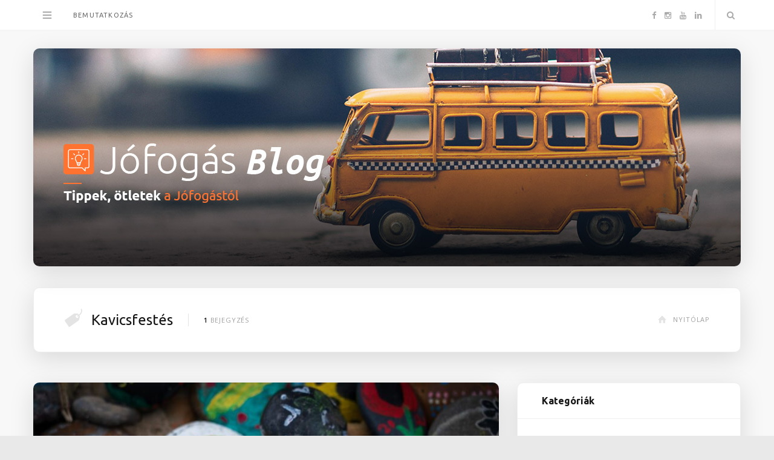

--- FILE ---
content_type: text/html; charset=UTF-8
request_url: https://blog.jofogas.hu/tag/kavicsfestes/
body_size: 10990
content:
<!DOCTYPE html>
<html lang="hu">

<head>

	<meta charset="UTF-8" />
	<meta http-equiv="x-ua-compatible" content="ie=edge" />
	<meta name="viewport" content="width=device-width, initial-scale=1" />
	<link rel="pingback" href="https://blog.jofogas.hu/xmlrpc.php" />
	<link rel="profile" href="http://gmpg.org/xfn/11" />
	<link href="https://fonts.googleapis.com/css?family=Roboto" rel="stylesheet">
	<!-- Google tag (gtag.js) -->
	<script async src="https://www.googletagmanager.com/gtag/js?id=G-53NTNVESP4"></script>
	<script>
		window.dataLayer = window.dataLayer || [];
		function gtag() { dataLayer.push(arguments); }
		gtag('js', new Date());
		gtag('config', 'G-53NTNVESP4');
	</script>

	<meta name='robots' content='noindex, follow' />

	<!-- This site is optimized with the Yoast SEO Premium plugin v20.9 (Yoast SEO v22.6) - https://yoast.com/wordpress/plugins/seo/ -->
	<title>kavicsfestés Archives - Jófogás Blog</title>
	<meta property="og:locale" content="hu_HU" />
	<meta property="og:type" content="article" />
	<meta property="og:title" content="kavicsfestés Archives" />
	<meta property="og:url" content="https://blog.jofogas.hu/tag/kavicsfestes/" />
	<meta property="og:site_name" content="Jófogás Blog" />
	<meta name="twitter:card" content="summary_large_image" />
	<script type="application/ld+json" class="yoast-schema-graph">{"@context":"https://schema.org","@graph":[{"@type":"CollectionPage","@id":"https://blog.jofogas.hu/tag/kavicsfestes/","url":"https://blog.jofogas.hu/tag/kavicsfestes/","name":"kavicsfestés Archives - Jófogás Blog","isPartOf":{"@id":"https://blog.jofogas.hu/#website"},"primaryImageOfPage":{"@id":"https://blog.jofogas.hu/tag/kavicsfestes/#primaryimage"},"image":{"@id":"https://blog.jofogas.hu/tag/kavicsfestes/#primaryimage"},"thumbnailUrl":"https://blog.jofogas.hu/wp-content/uploads/2022/03/nick-fewings-ioNNsLBO8hE-unsplash-scaled.jpg","breadcrumb":{"@id":"https://blog.jofogas.hu/tag/kavicsfestes/#breadcrumb"},"inLanguage":"hu"},{"@type":"ImageObject","inLanguage":"hu","@id":"https://blog.jofogas.hu/tag/kavicsfestes/#primaryimage","url":"https://blog.jofogas.hu/wp-content/uploads/2022/03/nick-fewings-ioNNsLBO8hE-unsplash-scaled.jpg","contentUrl":"https://blog.jofogas.hu/wp-content/uploads/2022/03/nick-fewings-ioNNsLBO8hE-unsplash-scaled.jpg","width":2560,"height":1706,"caption":"Kavicsfestés kezdőknek"},{"@type":"BreadcrumbList","@id":"https://blog.jofogas.hu/tag/kavicsfestes/#breadcrumb","itemListElement":[{"@type":"ListItem","position":1,"name":"Home","item":"https://blog.jofogas.hu/"},{"@type":"ListItem","position":2,"name":"kavicsfestés"}]},{"@type":"WebSite","@id":"https://blog.jofogas.hu/#website","url":"https://blog.jofogas.hu/","name":"Jófogás Blog","description":"Tippek, ötletek, érdekességek a Jófogástól","publisher":{"@id":"https://blog.jofogas.hu/#organization"},"potentialAction":[{"@type":"SearchAction","target":{"@type":"EntryPoint","urlTemplate":"https://blog.jofogas.hu/?s={search_term_string}"},"query-input":"required name=search_term_string"}],"inLanguage":"hu"},{"@type":"Organization","@id":"https://blog.jofogas.hu/#organization","name":"Jófogás","url":"https://blog.jofogas.hu/","logo":{"@type":"ImageObject","inLanguage":"hu","@id":"https://blog.jofogas.hu/#/schema/logo/image/","url":"https://blog.jofogas.hu/wp-content/uploads/2021/09/jofogas-logo.png","contentUrl":"https://blog.jofogas.hu/wp-content/uploads/2021/09/jofogas-logo.png","width":225,"height":225,"caption":"Jófogás"},"image":{"@id":"https://blog.jofogas.hu/#/schema/logo/image/"},"sameAs":["https://www.facebook.com/jofogas","https://www.instagram.com/jofogas/","https://www.youtube.com/user/jofogas"]}]}</script>
	<!-- / Yoast SEO Premium plugin. -->


<link rel='dns-prefetch' href='//fonts.googleapis.com' />
<link rel="alternate" type="application/rss+xml" title="Jófogás Blog &raquo; hírcsatorna" href="https://blog.jofogas.hu/feed/" />
<link rel="alternate" type="application/rss+xml" title="Jófogás Blog &raquo; hozzászólás hírcsatorna" href="https://blog.jofogas.hu/comments/feed/" />
<link rel="alternate" type="application/rss+xml" title="Jófogás Blog &raquo; kavicsfestés címke hírcsatorna" href="https://blog.jofogas.hu/tag/kavicsfestes/feed/" />
<script type="text/javascript">
window._wpemojiSettings = {"baseUrl":"https:\/\/s.w.org\/images\/core\/emoji\/14.0.0\/72x72\/","ext":".png","svgUrl":"https:\/\/s.w.org\/images\/core\/emoji\/14.0.0\/svg\/","svgExt":".svg","source":{"concatemoji":"https:\/\/blog.jofogas.hu\/wp-includes\/js\/wp-emoji-release.min.js?ver=6.1.9"}};
/*! This file is auto-generated */
!function(e,a,t){var n,r,o,i=a.createElement("canvas"),p=i.getContext&&i.getContext("2d");function s(e,t){var a=String.fromCharCode,e=(p.clearRect(0,0,i.width,i.height),p.fillText(a.apply(this,e),0,0),i.toDataURL());return p.clearRect(0,0,i.width,i.height),p.fillText(a.apply(this,t),0,0),e===i.toDataURL()}function c(e){var t=a.createElement("script");t.src=e,t.defer=t.type="text/javascript",a.getElementsByTagName("head")[0].appendChild(t)}for(o=Array("flag","emoji"),t.supports={everything:!0,everythingExceptFlag:!0},r=0;r<o.length;r++)t.supports[o[r]]=function(e){if(p&&p.fillText)switch(p.textBaseline="top",p.font="600 32px Arial",e){case"flag":return s([127987,65039,8205,9895,65039],[127987,65039,8203,9895,65039])?!1:!s([55356,56826,55356,56819],[55356,56826,8203,55356,56819])&&!s([55356,57332,56128,56423,56128,56418,56128,56421,56128,56430,56128,56423,56128,56447],[55356,57332,8203,56128,56423,8203,56128,56418,8203,56128,56421,8203,56128,56430,8203,56128,56423,8203,56128,56447]);case"emoji":return!s([129777,127995,8205,129778,127999],[129777,127995,8203,129778,127999])}return!1}(o[r]),t.supports.everything=t.supports.everything&&t.supports[o[r]],"flag"!==o[r]&&(t.supports.everythingExceptFlag=t.supports.everythingExceptFlag&&t.supports[o[r]]);t.supports.everythingExceptFlag=t.supports.everythingExceptFlag&&!t.supports.flag,t.DOMReady=!1,t.readyCallback=function(){t.DOMReady=!0},t.supports.everything||(n=function(){t.readyCallback()},a.addEventListener?(a.addEventListener("DOMContentLoaded",n,!1),e.addEventListener("load",n,!1)):(e.attachEvent("onload",n),a.attachEvent("onreadystatechange",function(){"complete"===a.readyState&&t.readyCallback()})),(e=t.source||{}).concatemoji?c(e.concatemoji):e.wpemoji&&e.twemoji&&(c(e.twemoji),c(e.wpemoji)))}(window,document,window._wpemojiSettings);
</script>
<style type="text/css">
img.wp-smiley,
img.emoji {
	display: inline !important;
	border: none !important;
	box-shadow: none !important;
	height: 1em !important;
	width: 1em !important;
	margin: 0 0.07em !important;
	vertical-align: -0.1em !important;
	background: none !important;
	padding: 0 !important;
}
</style>
	<link rel='stylesheet' id='wp-block-library-css' href='https://blog.jofogas.hu/wp-includes/css/dist/block-library/style.min.css?ver=6.1.9' type='text/css' media='all' />
<link rel='stylesheet' id='classic-theme-styles-css' href='https://blog.jofogas.hu/wp-includes/css/classic-themes.min.css?ver=1' type='text/css' media='all' />
<style id='global-styles-inline-css' type='text/css'>
body{--wp--preset--color--black: #000000;--wp--preset--color--cyan-bluish-gray: #abb8c3;--wp--preset--color--white: #ffffff;--wp--preset--color--pale-pink: #f78da7;--wp--preset--color--vivid-red: #cf2e2e;--wp--preset--color--luminous-vivid-orange: #ff6900;--wp--preset--color--luminous-vivid-amber: #fcb900;--wp--preset--color--light-green-cyan: #7bdcb5;--wp--preset--color--vivid-green-cyan: #00d084;--wp--preset--color--pale-cyan-blue: #8ed1fc;--wp--preset--color--vivid-cyan-blue: #0693e3;--wp--preset--color--vivid-purple: #9b51e0;--wp--preset--gradient--vivid-cyan-blue-to-vivid-purple: linear-gradient(135deg,rgba(6,147,227,1) 0%,rgb(155,81,224) 100%);--wp--preset--gradient--light-green-cyan-to-vivid-green-cyan: linear-gradient(135deg,rgb(122,220,180) 0%,rgb(0,208,130) 100%);--wp--preset--gradient--luminous-vivid-amber-to-luminous-vivid-orange: linear-gradient(135deg,rgba(252,185,0,1) 0%,rgba(255,105,0,1) 100%);--wp--preset--gradient--luminous-vivid-orange-to-vivid-red: linear-gradient(135deg,rgba(255,105,0,1) 0%,rgb(207,46,46) 100%);--wp--preset--gradient--very-light-gray-to-cyan-bluish-gray: linear-gradient(135deg,rgb(238,238,238) 0%,rgb(169,184,195) 100%);--wp--preset--gradient--cool-to-warm-spectrum: linear-gradient(135deg,rgb(74,234,220) 0%,rgb(151,120,209) 20%,rgb(207,42,186) 40%,rgb(238,44,130) 60%,rgb(251,105,98) 80%,rgb(254,248,76) 100%);--wp--preset--gradient--blush-light-purple: linear-gradient(135deg,rgb(255,206,236) 0%,rgb(152,150,240) 100%);--wp--preset--gradient--blush-bordeaux: linear-gradient(135deg,rgb(254,205,165) 0%,rgb(254,45,45) 50%,rgb(107,0,62) 100%);--wp--preset--gradient--luminous-dusk: linear-gradient(135deg,rgb(255,203,112) 0%,rgb(199,81,192) 50%,rgb(65,88,208) 100%);--wp--preset--gradient--pale-ocean: linear-gradient(135deg,rgb(255,245,203) 0%,rgb(182,227,212) 50%,rgb(51,167,181) 100%);--wp--preset--gradient--electric-grass: linear-gradient(135deg,rgb(202,248,128) 0%,rgb(113,206,126) 100%);--wp--preset--gradient--midnight: linear-gradient(135deg,rgb(2,3,129) 0%,rgb(40,116,252) 100%);--wp--preset--duotone--dark-grayscale: url('#wp-duotone-dark-grayscale');--wp--preset--duotone--grayscale: url('#wp-duotone-grayscale');--wp--preset--duotone--purple-yellow: url('#wp-duotone-purple-yellow');--wp--preset--duotone--blue-red: url('#wp-duotone-blue-red');--wp--preset--duotone--midnight: url('#wp-duotone-midnight');--wp--preset--duotone--magenta-yellow: url('#wp-duotone-magenta-yellow');--wp--preset--duotone--purple-green: url('#wp-duotone-purple-green');--wp--preset--duotone--blue-orange: url('#wp-duotone-blue-orange');--wp--preset--font-size--small: 13px;--wp--preset--font-size--medium: 20px;--wp--preset--font-size--large: 36px;--wp--preset--font-size--x-large: 42px;--wp--preset--spacing--20: 0.44rem;--wp--preset--spacing--30: 0.67rem;--wp--preset--spacing--40: 1rem;--wp--preset--spacing--50: 1.5rem;--wp--preset--spacing--60: 2.25rem;--wp--preset--spacing--70: 3.38rem;--wp--preset--spacing--80: 5.06rem;}:where(.is-layout-flex){gap: 0.5em;}body .is-layout-flow > .alignleft{float: left;margin-inline-start: 0;margin-inline-end: 2em;}body .is-layout-flow > .alignright{float: right;margin-inline-start: 2em;margin-inline-end: 0;}body .is-layout-flow > .aligncenter{margin-left: auto !important;margin-right: auto !important;}body .is-layout-constrained > .alignleft{float: left;margin-inline-start: 0;margin-inline-end: 2em;}body .is-layout-constrained > .alignright{float: right;margin-inline-start: 2em;margin-inline-end: 0;}body .is-layout-constrained > .aligncenter{margin-left: auto !important;margin-right: auto !important;}body .is-layout-constrained > :where(:not(.alignleft):not(.alignright):not(.alignfull)){max-width: var(--wp--style--global--content-size);margin-left: auto !important;margin-right: auto !important;}body .is-layout-constrained > .alignwide{max-width: var(--wp--style--global--wide-size);}body .is-layout-flex{display: flex;}body .is-layout-flex{flex-wrap: wrap;align-items: center;}body .is-layout-flex > *{margin: 0;}:where(.wp-block-columns.is-layout-flex){gap: 2em;}.has-black-color{color: var(--wp--preset--color--black) !important;}.has-cyan-bluish-gray-color{color: var(--wp--preset--color--cyan-bluish-gray) !important;}.has-white-color{color: var(--wp--preset--color--white) !important;}.has-pale-pink-color{color: var(--wp--preset--color--pale-pink) !important;}.has-vivid-red-color{color: var(--wp--preset--color--vivid-red) !important;}.has-luminous-vivid-orange-color{color: var(--wp--preset--color--luminous-vivid-orange) !important;}.has-luminous-vivid-amber-color{color: var(--wp--preset--color--luminous-vivid-amber) !important;}.has-light-green-cyan-color{color: var(--wp--preset--color--light-green-cyan) !important;}.has-vivid-green-cyan-color{color: var(--wp--preset--color--vivid-green-cyan) !important;}.has-pale-cyan-blue-color{color: var(--wp--preset--color--pale-cyan-blue) !important;}.has-vivid-cyan-blue-color{color: var(--wp--preset--color--vivid-cyan-blue) !important;}.has-vivid-purple-color{color: var(--wp--preset--color--vivid-purple) !important;}.has-black-background-color{background-color: var(--wp--preset--color--black) !important;}.has-cyan-bluish-gray-background-color{background-color: var(--wp--preset--color--cyan-bluish-gray) !important;}.has-white-background-color{background-color: var(--wp--preset--color--white) !important;}.has-pale-pink-background-color{background-color: var(--wp--preset--color--pale-pink) !important;}.has-vivid-red-background-color{background-color: var(--wp--preset--color--vivid-red) !important;}.has-luminous-vivid-orange-background-color{background-color: var(--wp--preset--color--luminous-vivid-orange) !important;}.has-luminous-vivid-amber-background-color{background-color: var(--wp--preset--color--luminous-vivid-amber) !important;}.has-light-green-cyan-background-color{background-color: var(--wp--preset--color--light-green-cyan) !important;}.has-vivid-green-cyan-background-color{background-color: var(--wp--preset--color--vivid-green-cyan) !important;}.has-pale-cyan-blue-background-color{background-color: var(--wp--preset--color--pale-cyan-blue) !important;}.has-vivid-cyan-blue-background-color{background-color: var(--wp--preset--color--vivid-cyan-blue) !important;}.has-vivid-purple-background-color{background-color: var(--wp--preset--color--vivid-purple) !important;}.has-black-border-color{border-color: var(--wp--preset--color--black) !important;}.has-cyan-bluish-gray-border-color{border-color: var(--wp--preset--color--cyan-bluish-gray) !important;}.has-white-border-color{border-color: var(--wp--preset--color--white) !important;}.has-pale-pink-border-color{border-color: var(--wp--preset--color--pale-pink) !important;}.has-vivid-red-border-color{border-color: var(--wp--preset--color--vivid-red) !important;}.has-luminous-vivid-orange-border-color{border-color: var(--wp--preset--color--luminous-vivid-orange) !important;}.has-luminous-vivid-amber-border-color{border-color: var(--wp--preset--color--luminous-vivid-amber) !important;}.has-light-green-cyan-border-color{border-color: var(--wp--preset--color--light-green-cyan) !important;}.has-vivid-green-cyan-border-color{border-color: var(--wp--preset--color--vivid-green-cyan) !important;}.has-pale-cyan-blue-border-color{border-color: var(--wp--preset--color--pale-cyan-blue) !important;}.has-vivid-cyan-blue-border-color{border-color: var(--wp--preset--color--vivid-cyan-blue) !important;}.has-vivid-purple-border-color{border-color: var(--wp--preset--color--vivid-purple) !important;}.has-vivid-cyan-blue-to-vivid-purple-gradient-background{background: var(--wp--preset--gradient--vivid-cyan-blue-to-vivid-purple) !important;}.has-light-green-cyan-to-vivid-green-cyan-gradient-background{background: var(--wp--preset--gradient--light-green-cyan-to-vivid-green-cyan) !important;}.has-luminous-vivid-amber-to-luminous-vivid-orange-gradient-background{background: var(--wp--preset--gradient--luminous-vivid-amber-to-luminous-vivid-orange) !important;}.has-luminous-vivid-orange-to-vivid-red-gradient-background{background: var(--wp--preset--gradient--luminous-vivid-orange-to-vivid-red) !important;}.has-very-light-gray-to-cyan-bluish-gray-gradient-background{background: var(--wp--preset--gradient--very-light-gray-to-cyan-bluish-gray) !important;}.has-cool-to-warm-spectrum-gradient-background{background: var(--wp--preset--gradient--cool-to-warm-spectrum) !important;}.has-blush-light-purple-gradient-background{background: var(--wp--preset--gradient--blush-light-purple) !important;}.has-blush-bordeaux-gradient-background{background: var(--wp--preset--gradient--blush-bordeaux) !important;}.has-luminous-dusk-gradient-background{background: var(--wp--preset--gradient--luminous-dusk) !important;}.has-pale-ocean-gradient-background{background: var(--wp--preset--gradient--pale-ocean) !important;}.has-electric-grass-gradient-background{background: var(--wp--preset--gradient--electric-grass) !important;}.has-midnight-gradient-background{background: var(--wp--preset--gradient--midnight) !important;}.has-small-font-size{font-size: var(--wp--preset--font-size--small) !important;}.has-medium-font-size{font-size: var(--wp--preset--font-size--medium) !important;}.has-large-font-size{font-size: var(--wp--preset--font-size--large) !important;}.has-x-large-font-size{font-size: var(--wp--preset--font-size--x-large) !important;}
.wp-block-navigation a:where(:not(.wp-element-button)){color: inherit;}
:where(.wp-block-columns.is-layout-flex){gap: 2em;}
.wp-block-pullquote{font-size: 1.5em;line-height: 1.6;}
</style>
<link rel='stylesheet' id='smart-blog-fonts-css' href='https://fonts.googleapis.com/css?family=Open+Sans%3A400%2C400italic%2C600%2C700%7CMerriweather%3A400%2C300italic%2C400italic%2C700' type='text/css' media='all' />
<link rel='stylesheet' id='smart-blog-core-css' href='https://blog.jofogas.hu/wp-content/themes/jofogas-blog/style.css?ver=1.2.1' type='text/css' media='all' />
<link rel='stylesheet' id='smart-blog-lightbox-css' href='https://blog.jofogas.hu/wp-content/themes/jofogas-blog/css/lightbox.css?ver=1.2.1' type='text/css' media='all' />
<link rel='stylesheet' id='smart-blog-icons-css' href='https://blog.jofogas.hu/wp-content/themes/jofogas-blog/css/icons/css/icons.css?ver=1.2.1' type='text/css' media='all' />
<link rel='stylesheet' id='smart-blog-responsive-css' href='https://blog.jofogas.hu/wp-content/themes/jofogas-blog/css/responsive.css?ver=1.2.1' type='text/css' media='all' />
<style id='smart-blog-responsive-inline-css' type='text/css'>
@import url('https://fonts.googleapis.com/css?family=Ubuntu%3A400|Ubuntu%3A600|Ubuntu%3A700|Ubuntu%3A');


.navigation .menu li li:hover > a, .navigation .menu li li.current-menu-item > a { color: #ff7330; }

::selection { background: rgb(255,115,48); background: rgba(255,115,48, 0.8); }

::-moz-selection { background: rgb(255,115,48); background: rgba(255,115,48, 0.8); }

blockquote::before, .main-color, .post-meta .post-cat > a, .top-nav .menu li a:hover, .follow-us .social-link:hover .icon, 
.top-bar .social-icons .icon:hover, .navigation .menu > li:hover > a, .navigation .menu > .current-menu-item > a, 
.navigation .menu > .current-menu-parent > a, .navigation .menu > .current-menu-ancestor > a, .navigation li:hover > a::after, 
.navigation .current-menu-item > a::after, .navigation .current-menu-parent > a::after, .navigation .current-menu-ancestor > a::after,
.navigation .menu li li:hover > a, .navigation .menu li li.current-menu-item > a, .post-content a, .post-tags a, .post-share .count:hover, 
.count-heart.voted, .post-counters .count-heart.voted, .comments-area .number, .comment-reply-link, .about-footer .more, 
.about-footer .social-link:hover, .widget-social .social-link:hover, .widget-quote .widget-title, .widget-posts .title-link, 
.social-follow .icon, .tagcloud a:hover, .widget_calendar caption, .widget_calendar td a, .search-action .icon-search:hover { color: #ff7330; }

input[type="submit"], button, input[type="button"], .button, .main-pagination .next a:hover, .main-pagination .previous a:hover, 
.page-links .current, .page-links a:hover, .page-links > span, .post-content ul li::before, .bypostauthor .post-author, .read-more a:hover, 
.archive-head .title-ribbon, .posts-carousel .heading::after, .subscribe-form .button, .alt-slider .button { background: #ff7330; }

.main-pagination .next a:hover, .main-pagination .previous a:hover, .page-links .current, .page-links a:hover, .page-links > span, 
.read-more a:hover, .widget-social .social-link:hover, .tagcloud a:hover, .archive-head .title-ribbon::after, .archive-head .title-ribbon::before, 
.alt-slider .button:hover { border-color: #ff7330; }

.the-post.sticky { border-bottom-color: #ff7330; }

blockquote, .post-title, .common-heading, .follow-us .message, .navigation, .the-post .post-title, .author-box .author, 
.comment .comment-author, .archive-head .title, .filter-cats a, .widget-posts .title-link, .social-follow .plus, .slider-nav .post-heading, 
.sidebar .widget-title, .subscribe-form .message, .lower-footer, .search-overlay, .widget-cta .message, .widget-quote { font-family: "Ubuntu", Arial, sans-serif; }
.the-post .post-title { font-size: 28px; }
.navigation .menu > li > a { font-family: "Ubuntu", Arial, sans-serif; }
.main-footer { background-color: #2b4156; border-top: 0; }


.grid-box {
     box-shadow: 0 10px 40px 0 rgba(0, 0, 0, 0.13);
     border-radius: 10px;
}

.main-wrap {
background-color: #F8F8F8;
}

.title-link {
color: #676767 !important;
font-size: 13px !important;
font-weight: 500 !important;
line-height: 1.51 !important;
}

.attachment-smart-blog-thumb {
border-radius: 5px !important;
}

.logo-image {
box-shadow: 0 10px 40px 0 rgba(0, 0, 0, 0.13);
}

.read-more a, .post-content .read-more a {
letter-spacing: 2px;
}
</style>
<script type='text/javascript' src='https://blog.jofogas.hu/wp-includes/js/jquery/jquery.min.js?ver=3.6.1' id='jquery-core-js'></script>
<script type='text/javascript' src='https://blog.jofogas.hu/wp-includes/js/jquery/jquery-migrate.min.js?ver=3.3.2' id='jquery-migrate-js'></script>
<script type='text/javascript' src='https://blog.jofogas.hu/wp-content/themes/jofogas-blog/js/jquery.masonry.js?ver=1.2.1' id='smart-blog-masonry-js'></script>
<link rel="https://api.w.org/" href="https://blog.jofogas.hu/wp-json/" /><link rel="alternate" type="application/json" href="https://blog.jofogas.hu/wp-json/wp/v2/tags/105" /><link rel="EditURI" type="application/rsd+xml" title="RSD" href="https://blog.jofogas.hu/xmlrpc.php?rsd" />
<link rel="wlwmanifest" type="application/wlwmanifest+xml" href="https://blog.jofogas.hu/wp-includes/wlwmanifest.xml" />
<meta name="generator" content="WordPress 6.1.9" />
<link rel="icon" href="https://blog.jofogas.hu/wp-content/uploads/2018/06/cropped-ms-icon-310x310-32x32.png" sizes="32x32" />
<link rel="icon" href="https://blog.jofogas.hu/wp-content/uploads/2018/06/cropped-ms-icon-310x310-192x192.png" sizes="192x192" />
<link rel="apple-touch-icon" href="https://blog.jofogas.hu/wp-content/uploads/2018/06/cropped-ms-icon-310x310-180x180.png" />
<meta name="msapplication-TileImage" content="https://blog.jofogas.hu/wp-content/uploads/2018/06/cropped-ms-icon-310x310-270x270.png" />
		<style type="text/css" id="wp-custom-css">
			.posts-list.list-small li a  .attachment-smart-blog-thumb.size-smart-blog-thumb.wp-post-image {
	border-radius: 5px !important;
}

.post-content {
	color: #676767;
}

.small-post .post-excerpt {
	color: #676767;
}

.navigation .menu li > a:first-child {
	letter-spacing: 1.2px;
	text-transform: uppercase;
	font-size: 11px;
	color: #676767;
	font-weight: 500;
}

.navigation .menu li:hover > a:first-child {
	letter-spacing: 1.2px;
	text-transform: uppercase;
	font-size: 11px;
	color: #ff7330;
	font-weight: 500;
}

.widget_categories li a {
	font-family: "Ubuntu", Arial, sans-serif;
}

.widget_categories li a:hover {
	color: #ff7330;
}

.grid-box.post.slick-slide.slick-active {
	box-shadow: 0 0px 0 0 rgba(0, 0, 0, 0.1) !important;
}

.lower-footer .copyright {
	font-family: "Ubuntu", Arial, sans-serif;
	color: #fff;
}

.back-to-top {
	color: #fff;
}

.back-to-top:hover {
	color: #ff7330;
}

.logo-image {
	margin-top: -20px;
	margin-bottom: -20px;
}
		</style>
		
</head>

<body class="archive tag tag-kavicsfestes tag-105 right-sidebar ">

<div class="main-wrap">

	
	<header id="main-head" class="main-head">
	
		
	<div class="top-bar">
	
		<div class="top-bar-content" data-sticky-bar="1">
			<div class="wrap cf">

				
		<div class="top-actions cf">
			
			<div class="menu-action">
			
								<a href="#" class="action menu icon-hamburger" title="Menu"></a>
				
								
				<nav class="top-nav cf">
					<div class="menu-hamburger-container"><ul id="menu-hamburger" class="menu"><li id="menu-item-25" class="menu-item menu-item-type-taxonomy menu-item-object-category menu-item-25"><a href="https://blog.jofogas.hu/category/jo-fogas/">Jó fogás</a></li>
<li id="menu-item-22" class="menu-item menu-item-type-taxonomy menu-item-object-category menu-item-22"><a href="https://blog.jofogas.hu/category/allas/">Állás</a></li>
<li id="menu-item-20" class="menu-item menu-item-type-taxonomy menu-item-object-category menu-item-20"><a href="https://blog.jofogas.hu/category/nyeremenyjatek/">Nyereményjáték</a></li>
<li id="menu-item-21" class="menu-item menu-item-type-taxonomy menu-item-object-category menu-item-21"><a href="https://blog.jofogas.hu/category/ingatlan/">Ingatlan</a></li>
<li id="menu-item-23" class="menu-item menu-item-type-taxonomy menu-item-object-category menu-item-23"><a href="https://blog.jofogas.hu/category/tegyel-te-is-jot/">Tegyél Te is jót!</a></li>
<li id="menu-item-6138" class="menu-item menu-item-type-post_type menu-item-object-page menu-item-6138"><a href="https://blog.jofogas.hu/linkek/">Jófogás linkek</a></li>
<li id="menu-item-24" class="menu-item menu-item-type-taxonomy menu-item-object-category menu-item-24"><a href="https://blog.jofogas.hu/category/erdekessegek/">Érdekességek</a></li>
</ul></div>					
										
										
					<div class="follow-us">
					
						<h6 class="message">follow me on:</h6>
					
													<a href="https://facebook.com/jofogas" class="social-link"><i class="icon icon-facebook-squared"></i>Facebook</a>
						
													<a href="https://instagram.com/jofogas" class="social-link"><i class="icon icon-instagram-b"></i>Instagram</a>
						
											</div>
					
										
					
										
				</nav>											
								
			</div>

		</div>				
			
										
				<nav class="navigation">					
					<div class="menu-felso-menu-container"><ul id="menu-felso-menu" class="menu"><li id="menu-item-115" class="menu-item menu-item-type-post_type menu-item-object-page menu-item-115"><a href="https://blog.jofogas.hu/bemutatkozas/">Bemutatkozás</a></li>
</ul></div>				</nav>
				
								
				
								
				<div class="search-action cf">
				
					<a href="#" class="action search icon-search" title="Search"></a>
					
					<div class="search-overlay">	<form method="get" class="search-form" action="https://blog.jofogas.hu/">
		<label>
			<span class="screen-reader-text">Search for:</span>
			<input type="search" class="search-field" placeholder="Type and hit enter..." value="" name="s" title="Search for:" />
		</label>
		<button type="submit" class="search-submit"><i class="icon icon-search"></i></button>
	</form></div>
				
				</div>
				
								
				
								
				<ul class="social-icons cf">
				
									
					<li><a href="https://facebook.com/jofogas" class="icon icon-facebook-b"><span class="visuallyhidden">Facebook</span></a></li>
											
									
					<li><a href="https://instagram.com/jofogas" class="icon icon-instagram-b"><span class="visuallyhidden">Instagram</span></a></li>
											
									
					<li><a href="https://www.youtube.com/user/jofogas" class="icon icon-youtube"><span class="visuallyhidden">YouTube</span></a></li>
											
									
					<li><a href="https://www.linkedin.com/company/schibstedhungary" class="icon icon-linkedin"><span class="visuallyhidden">LinkedIn</span></a></li>
											
									
				</ul>
				
								
			</div>			
		</div>
		
	</div>
		
		<div class="wrap">
		
			<div class="title">
			
				<a href="https://blog.jofogas.hu/" title="Jófogás Blog" rel="home">
				
									
										
		<img class="mobile-logo" src="https://blog.jofogas.hu/wp-content/uploads/2018/06/jfg_bloglogo_v2@2x.png" width="203" height="125" 
			alt="Jófogás Blog" />

							
					<img src="https://blog.jofogas.hu/wp-content/uploads/2018/06/header_img_v5-1.jpg" class="logo-image" alt="Jófogás Blog" srcset="https://blog.jofogas.hu/wp-content/uploads/2018/06/header_img_v5-1.jpg ,https://blog.jofogas.hu/wp-content/uploads/2018/06/header_img_v5_2x-1.jpg 2x" />
						 
								
				</a>
			
			</div>
		
		</div>
		
	</header> <!-- .main-head -->
	
		
	

	<div class="wrap">
	
		
		
	<section class="cf archive-head grid-box">
		
		<div class="cf">
			<h2 class="title"><i class="icon title-icon icon-tag"></i>kavicsfestés</h2>
			<span class="info"><strong>1</strong> Posts</span>
			
			<a href="https://blog.jofogas.hu" class="home-link"><i class="icon icon-home"></i>Back Home</a>		
		</div>
		
				
	</section>	
		</div>

	
	<div class="main wrap">
		<div class="ts-row cf">
			<div class="col-8 main-content cf">
		
			

			
		
<article id="post-4928" class="the-post grid-box post-4928 post type-post status-publish format-standard has-post-thumbnail category-diy tag-csinald-magad tag-diy tag-doityourself tag-hobbi tag-kavicsfestes tag-tippek" itemscope itemtype="http://schema.org/Article" data-gallery>
	
	<header class="post-header cf">
				
		<div class="featured">
		
						
							
				<a href="https://blog.jofogas.hu/kavicsfestes-kezdoknek/" itemprop="image" class="image-link"><img width="668" height="446" src="https://blog.jofogas.hu/wp-content/uploads/2022/03/nick-fewings-ioNNsLBO8hE-unsplash-1024x683.jpg" class="attachment-large size-large wp-post-image" alt="Kavicsfestés kezdőknek" decoding="async" title="Kavicsfestés kezdőknek: így vágj bele!" srcset="https://blog.jofogas.hu/wp-content/uploads/2022/03/nick-fewings-ioNNsLBO8hE-unsplash-1024x683.jpg 1024w, https://blog.jofogas.hu/wp-content/uploads/2022/03/nick-fewings-ioNNsLBO8hE-unsplash-300x200.jpg 300w, https://blog.jofogas.hu/wp-content/uploads/2022/03/nick-fewings-ioNNsLBO8hE-unsplash-151x101.jpg 151w, https://blog.jofogas.hu/wp-content/uploads/2022/03/nick-fewings-ioNNsLBO8hE-unsplash-768x512.jpg 768w, https://blog.jofogas.hu/wp-content/uploads/2022/03/nick-fewings-ioNNsLBO8hE-unsplash-1536x1024.jpg 1536w, https://blog.jofogas.hu/wp-content/uploads/2022/03/nick-fewings-ioNNsLBO8hE-unsplash-2048x1365.jpg 2048w, https://blog.jofogas.hu/wp-content/uploads/2022/03/nick-fewings-ioNNsLBO8hE-unsplash-270x180.jpg 270w, https://blog.jofogas.hu/wp-content/uploads/2022/03/nick-fewings-ioNNsLBO8hE-unsplash-770x515.jpg 770w, https://blog.jofogas.hu/wp-content/uploads/2022/03/nick-fewings-ioNNsLBO8hE-unsplash-369x246.jpg 369w, https://blog.jofogas.hu/wp-content/uploads/2022/03/nick-fewings-ioNNsLBO8hE-unsplash-99x66.jpg 99w" sizes="(max-width: 668px) 100vw, 668px" />				</a>
				
								
					</div>
		
		
		
		<h2 class="post-title" itemprop="name headline">
		
				
			<a href="https://blog.jofogas.hu/kavicsfestes-kezdoknek/" rel="bookmark" class="post-title-link">Kavicsfestés kezdőknek: így vágj bele!</a>
				
				
		</h2>
		
	</header><!-- .post-header -->
	
	
		<div class="post-meta">
		
					<span class="post-cat">
			
						
				<a href="https://blog.jofogas.hu/category/diy/">DIY</a></span>
			
						
			<span class="meta-sep"></span>
			
					
					<time class="post-date" itemprop="datePublished" datetime="2022-05-11T10:00:00+02:00">2022-05-11</time>
				
		</div>

	<div class="post-content description cf" itemprop="articleBody">
		
		<p>Egy meditatív alkotó tevékenység, ami gyerekekkel is remek közös program, de kellő gyakorlással akár művészi szintig is fejleszthető. A kavicsfestés elkezdéséhez kiváló szezon a tavasz, az elkészült alkotásokat pedig a kerti cserepekben is bátran felhasználhatjuk. Alábbi cikkünkben&hellip;</p>
<div class="read-more"><a href="https://blog.jofogas.hu/kavicsfestes-kezdoknek/" title="Read More">Keep Reading<i class="icon icon-angle-right"></i></a></div>
		
					
			
		<ul class="post-counters">
		
					<li class="item heart"></li>
				
			
			<li class="item share">
				<a href="#" class="count-link"><i class="icon icon-share-1"></i><span class="number">0</span></a>
				
				<ul class="post-share-menu">
					
					<li>
						<a href="http://www.facebook.com/sharer.php?u=https%3A%2F%2Fblog.jofogas.hu%2Fkavicsfestes-kezdoknek%2F" target="_blank" class="link">
							<i class="icon-facebook-squared"></i>Facebook</a>
					</li>
					
					<li>
						<a href="http://twitter.com/home?status=https%3A%2F%2Fblog.jofogas.hu%2Fkavicsfestes-kezdoknek%2F" target="_blank" class="link">
							<i class="icon-twitter"></i>Twitter</a>
					</li>
					
					<li>
						<a href="http://plus.google.com/share?url=https%3A%2F%2Fblog.jofogas.hu%2Fkavicsfestes-kezdoknek%2F" target="_blank" class="link">
							<i class="icon-gplus"></i>Google+</a>
					</li>
					
									
					
				</ul>
				
			</li>
				
		
			
			<li class="item comments"><a href="https://blog.jofogas.hu/kavicsfestes-kezdoknek/#respond" class="count-link">
				<i class="icon icon-comment-1"></i><span class="number">0</span></a>
			</li>
				
		</ul>		
					
	</div><!-- .post-content -->

	
		
		
</article> <!-- .the-post -->


		
		
	
	<nav class="main-pagination">
		<div class="previous"></div>
		<div class="next"></div>
	</nav>	
	
			</div> <!-- .main-content -->
			
					<aside class="col-4 sidebar">
		
					<ul>
				<li id="categories-3" class="grid-box widget widget_categories"><h5 class="widget-title">Kategóriák</h5>
			<ul>
					<li class="cat-item cat-item-39"><a href="https://blog.jofogas.hu/category/maradjotthon/">#maradjotthon</a> (10)
</li>
	<li class="cat-item cat-item-297"><a href="https://blog.jofogas.hu/category/adatvedelem/">Adatvédelem</a> (13)
</li>
	<li class="cat-item cat-item-9"><a href="https://blog.jofogas.hu/category/allas/">Állás</a> (21)
</li>
	<li class="cat-item cat-item-42"><a href="https://blog.jofogas.hu/category/auto/">Autó</a> (6)
</li>
	<li class="cat-item cat-item-33"><a href="https://blog.jofogas.hu/category/baba-mama/">Baba-mama</a> (24)
</li>
	<li class="cat-item cat-item-30"><a href="https://blog.jofogas.hu/category/divat/">Divat</a> (25)
</li>
	<li class="cat-item cat-item-41"><a href="https://blog.jofogas.hu/category/diy/">DIY</a> (63)
</li>
	<li class="cat-item cat-item-38"><a href="https://blog.jofogas.hu/category/eletmod/">Életmód</a> (83)
</li>
	<li class="cat-item cat-item-11"><a href="https://blog.jofogas.hu/category/erdekessegek/">Érdekességek</a> (74)
</li>
	<li class="cat-item cat-item-46"><a href="https://blog.jofogas.hu/category/fenntarthatosag/">Fenntarthatóság</a> (61)
</li>
	<li class="cat-item cat-item-35"><a href="https://blog.jofogas.hu/category/haziallat/">Háziállat</a> (31)
</li>
	<li class="cat-item cat-item-8"><a href="https://blog.jofogas.hu/category/ingatlan/">Ingatlan</a> (38)
</li>
	<li class="cat-item cat-item-4"><a href="https://blog.jofogas.hu/category/jo-fogas/">Jó fogás</a> (4)
</li>
	<li class="cat-item cat-item-43"><a href="https://blog.jofogas.hu/category/jofogas/">Jófogás</a> (75)
</li>
	<li class="cat-item cat-item-181"><a href="https://blog.jofogas.hu/category/jofogas-allas/">Jófogás Állás</a> (12)
</li>
	<li class="cat-item cat-item-36"><a href="https://blog.jofogas.hu/category/kert/">Kert</a> (41)
</li>
	<li class="cat-item cat-item-276"><a href="https://blog.jofogas.hu/category/konyha/">Konyha</a> (25)
</li>
	<li class="cat-item cat-item-31"><a href="https://blog.jofogas.hu/category/kornyezet/">Környezet</a> (40)
</li>
	<li class="cat-item cat-item-34"><a href="https://blog.jofogas.hu/category/lakberendezes/">Lakberendezés</a> (42)
</li>
	<li class="cat-item cat-item-2"><a href="https://blog.jofogas.hu/category/nyeremenyjatek/">Nyereményjáték</a> (4)
</li>
	<li class="cat-item cat-item-47"><a href="https://blog.jofogas.hu/category/okoseszkozok/">Okoseszközök</a> (7)
</li>
	<li class="cat-item cat-item-40"><a href="https://blog.jofogas.hu/category/otthon/">Otthon</a> (92)
</li>
	<li class="cat-item cat-item-28"><a href="https://blog.jofogas.hu/category/programajanlo/">Programajánló</a> (23)
</li>
	<li class="cat-item cat-item-514"><a href="https://blog.jofogas.hu/category/sajtoanyag/">sajtóanyag</a> (2)
</li>
	<li class="cat-item cat-item-29"><a href="https://blog.jofogas.hu/category/sport/">Sport</a> (48)
</li>
	<li class="cat-item cat-item-32"><a href="https://blog.jofogas.hu/category/szabadido/">Szabadidő</a> (108)
</li>
	<li class="cat-item cat-item-10"><a href="https://blog.jofogas.hu/category/tegyel-te-is-jot/">Tegyél Te is jót!</a> (12)
</li>
	<li class="cat-item cat-item-1"><a href="https://blog.jofogas.hu/category/uncategorized/">Uncategorized</a> (6)
</li>
	<li class="cat-item cat-item-37"><a href="https://blog.jofogas.hu/category/unnep/">Ünnep</a> (57)
</li>
	<li class="cat-item cat-item-44"><a href="https://blog.jofogas.hu/category/utazas/">Utazás</a> (17)
</li>
			</ul>

			</li>

		<li id="bunyad-posts-widget-2" class="grid-box widget widget-posts">		
							
				<h5 class="widget-title">Legfrissebb bejegyzések</h5>				
						
			<ul class="posts-list list-small">
							<li class="post cf">
				
					<a href="https://blog.jofogas.hu/unnepek-utani-nagytakaritas/" class="image-link">
						<img width="99" height="66" src="https://blog.jofogas.hu/wp-content/uploads/2026/01/ujev_2-99x66.jpg" class="attachment-smart-blog-thumb size-smart-blog-thumb wp-post-image" alt="" decoding="async" loading="lazy" title="Ünnepek utáni nagytakarítás: mit adj el, amit már nem használsz?" srcset="https://blog.jofogas.hu/wp-content/uploads/2026/01/ujev_2-99x66.jpg 99w, https://blog.jofogas.hu/wp-content/uploads/2026/01/ujev_2-300x200.jpg 300w, https://blog.jofogas.hu/wp-content/uploads/2026/01/ujev_2-1024x683.jpg 1024w, https://blog.jofogas.hu/wp-content/uploads/2026/01/ujev_2-151x101.jpg 151w, https://blog.jofogas.hu/wp-content/uploads/2026/01/ujev_2-768x512.jpg 768w, https://blog.jofogas.hu/wp-content/uploads/2026/01/ujev_2-270x180.jpg 270w, https://blog.jofogas.hu/wp-content/uploads/2026/01/ujev_2-770x515.jpg 770w, https://blog.jofogas.hu/wp-content/uploads/2026/01/ujev_2-369x246.jpg 369w, https://blog.jofogas.hu/wp-content/uploads/2026/01/ujev_2.jpg 1500w" sizes="(max-width: 99px) 100vw, 99px" />					</a>
					
					<div class="content">
					
						<a href="https://blog.jofogas.hu/unnepek-utani-nagytakaritas/" class="title-link"><strong>Ünnepek utáni nagytakarítás: mit adj el, amit már nem használsz?</strong></a>
							
												
						
		<div class="post-meta">
		
					<span class="post-cat">
			
						
				<a href="https://blog.jofogas.hu/category/eletmod/">Életmód</a></span>
			
						
			<span class="meta-sep"></span>
			
					
					<time class="post-date" datetime="2026-01-13T10:00:00+01:00">2026-01-13</time>
				
		</div>
					</div>
				
				</li>
							<li class="post cf">
				
					<a href="https://blog.jofogas.hu/hirdess-es-nyerj-decathlon-utalvanyt/" class="image-link">
						<img width="99" height="66" src="https://blog.jofogas.hu/wp-content/uploads/2026/01/blog_fokep-1-99x66.png" class="attachment-smart-blog-thumb size-smart-blog-thumb wp-post-image" alt="" decoding="async" loading="lazy" title="Hirdess a Jófogáson, és most Decathlon utalványt nyerhetsz!" srcset="https://blog.jofogas.hu/wp-content/uploads/2026/01/blog_fokep-1-99x66.png 99w, https://blog.jofogas.hu/wp-content/uploads/2026/01/blog_fokep-1-270x180.png 270w, https://blog.jofogas.hu/wp-content/uploads/2026/01/blog_fokep-1-369x246.png 369w" sizes="(max-width: 99px) 100vw, 99px" />					</a>
					
					<div class="content">
					
						<a href="https://blog.jofogas.hu/hirdess-es-nyerj-decathlon-utalvanyt/" class="title-link">Hirdess a Jófogáson, és most Decathlon utalványt nyerhetsz!</a>
							
												
						
		<div class="post-meta">
		
					<span class="post-cat">
			
						
				<a href="https://blog.jofogas.hu/category/nyeremenyjatek/">Nyereményjáték</a></span>
			
						
			<span class="meta-sep"></span>
			
					
					<time class="post-date" datetime="2026-01-12T00:01:34+01:00">2026-01-12</time>
				
		</div>
					</div>
				
				</li>
							<li class="post cf">
				
					<a href="https://blog.jofogas.hu/sportos-ujev/" class="image-link">
						<img width="99" height="66" src="https://blog.jofogas.hu/wp-content/uploads/2026/01/sport_3-99x66.jpg" class="attachment-smart-blog-thumb size-smart-blog-thumb wp-post-image" alt="" decoding="async" loading="lazy" title="Sportos újévi fogadalmak: felszerelés olcsóbban, okosabban" srcset="https://blog.jofogas.hu/wp-content/uploads/2026/01/sport_3-99x66.jpg 99w, https://blog.jofogas.hu/wp-content/uploads/2026/01/sport_3-300x200.jpg 300w, https://blog.jofogas.hu/wp-content/uploads/2026/01/sport_3-1024x683.jpg 1024w, https://blog.jofogas.hu/wp-content/uploads/2026/01/sport_3-151x101.jpg 151w, https://blog.jofogas.hu/wp-content/uploads/2026/01/sport_3-768x512.jpg 768w, https://blog.jofogas.hu/wp-content/uploads/2026/01/sport_3-270x180.jpg 270w, https://blog.jofogas.hu/wp-content/uploads/2026/01/sport_3-770x515.jpg 770w, https://blog.jofogas.hu/wp-content/uploads/2026/01/sport_3-369x246.jpg 369w, https://blog.jofogas.hu/wp-content/uploads/2026/01/sport_3.jpg 1500w" sizes="(max-width: 99px) 100vw, 99px" />					</a>
					
					<div class="content">
					
						<a href="https://blog.jofogas.hu/sportos-ujev/" class="title-link"><strong>Sportos újévi fogadalmak: felszerelés olcsóbban, okosabban</strong></a>
							
												
						
		<div class="post-meta">
		
					<span class="post-cat">
			
						
				<a href="https://blog.jofogas.hu/category/sport/">Sport</a></span>
			
						
			<span class="meta-sep"></span>
			
					
					<time class="post-date" datetime="2026-01-07T09:11:00+01:00">2026-01-07</time>
				
		</div>
					</div>
				
				</li>
							<li class="post cf">
				
					<a href="https://blog.jofogas.hu/zero-waste-unnepi-keszulodes-igy-lehet-iden-fenntarthatobb-a-karacsony/" class="image-link">
						<img width="99" height="66" src="https://blog.jofogas.hu/wp-content/uploads/2025/12/zwk_2-99x66.jpg" class="attachment-smart-blog-thumb size-smart-blog-thumb wp-post-image" alt="" decoding="async" loading="lazy" title="Zero waste ünnepi készülődés – így lehet idén fenntarthatóbb a karácsony" srcset="https://blog.jofogas.hu/wp-content/uploads/2025/12/zwk_2-99x66.jpg 99w, https://blog.jofogas.hu/wp-content/uploads/2025/12/zwk_2-300x200.jpg 300w, https://blog.jofogas.hu/wp-content/uploads/2025/12/zwk_2-1024x683.jpg 1024w, https://blog.jofogas.hu/wp-content/uploads/2025/12/zwk_2-151x101.jpg 151w, https://blog.jofogas.hu/wp-content/uploads/2025/12/zwk_2-768x512.jpg 768w, https://blog.jofogas.hu/wp-content/uploads/2025/12/zwk_2-270x180.jpg 270w, https://blog.jofogas.hu/wp-content/uploads/2025/12/zwk_2-770x515.jpg 770w, https://blog.jofogas.hu/wp-content/uploads/2025/12/zwk_2-369x246.jpg 369w, https://blog.jofogas.hu/wp-content/uploads/2025/12/zwk_2.jpg 1500w" sizes="(max-width: 99px) 100vw, 99px" />					</a>
					
					<div class="content">
					
						<a href="https://blog.jofogas.hu/zero-waste-unnepi-keszulodes-igy-lehet-iden-fenntarthatobb-a-karacsony/" class="title-link">Zero waste ünnepi készülődés – így lehet idén fenntarthatóbb a karácsony</a>
							
												
						
		<div class="post-meta">
		
					<span class="post-cat">
			
						
				<a href="https://blog.jofogas.hu/category/unnep/">Ünnep</a></span>
			
						
			<span class="meta-sep"></span>
			
					
					<time class="post-date" datetime="2025-12-17T09:53:00+01:00">2025-12-17</time>
				
		</div>
					</div>
				
				</li>
						</ul>
		
		</li>
		
		
		<li id="recent-posts-2" class="grid-box widget widget_recent_entries">
		<h5 class="widget-title">Legfrissebbek</h5>
		<ul>
											<li>
					<a href="https://blog.jofogas.hu/unnepek-utani-nagytakaritas/"><strong>Ünnepek utáni nagytakarítás: mit adj el, amit már nem használsz?</strong></a>
									</li>
											<li>
					<a href="https://blog.jofogas.hu/hirdess-es-nyerj-decathlon-utalvanyt/">Hirdess a Jófogáson, és most Decathlon utalványt nyerhetsz!</a>
									</li>
											<li>
					<a href="https://blog.jofogas.hu/sportos-ujev/"><strong>Sportos újévi fogadalmak: felszerelés olcsóbban, okosabban</strong></a>
									</li>
					</ul>

		</li>
<li id="archives-2" class="grid-box widget widget_archive"><h5 class="widget-title">Archívum</h5>
			<ul>
					<li><a href='https://blog.jofogas.hu/2026/01/'>2026. január</a></li>
	<li><a href='https://blog.jofogas.hu/2025/12/'>2025. december</a></li>
	<li><a href='https://blog.jofogas.hu/2025/11/'>2025. november</a></li>
	<li><a href='https://blog.jofogas.hu/2025/10/'>2025. október</a></li>
	<li><a href='https://blog.jofogas.hu/2025/09/'>2025. szeptember</a></li>
	<li><a href='https://blog.jofogas.hu/2025/08/'>2025. augusztus</a></li>
	<li><a href='https://blog.jofogas.hu/2025/07/'>2025. július</a></li>
	<li><a href='https://blog.jofogas.hu/2025/06/'>2025. június</a></li>
	<li><a href='https://blog.jofogas.hu/2025/05/'>2025. május</a></li>
	<li><a href='https://blog.jofogas.hu/2025/04/'>2025. április</a></li>
	<li><a href='https://blog.jofogas.hu/2025/03/'>2025. március</a></li>
	<li><a href='https://blog.jofogas.hu/2025/02/'>2025. február</a></li>
	<li><a href='https://blog.jofogas.hu/2025/01/'>2025. január</a></li>
	<li><a href='https://blog.jofogas.hu/2024/12/'>2024. december</a></li>
	<li><a href='https://blog.jofogas.hu/2024/11/'>2024. november</a></li>
	<li><a href='https://blog.jofogas.hu/2024/10/'>2024. október</a></li>
	<li><a href='https://blog.jofogas.hu/2024/09/'>2024. szeptember</a></li>
	<li><a href='https://blog.jofogas.hu/2024/08/'>2024. augusztus</a></li>
	<li><a href='https://blog.jofogas.hu/2024/07/'>2024. július</a></li>
	<li><a href='https://blog.jofogas.hu/2024/06/'>2024. június</a></li>
	<li><a href='https://blog.jofogas.hu/2024/04/'>2024. április</a></li>
	<li><a href='https://blog.jofogas.hu/2024/03/'>2024. március</a></li>
	<li><a href='https://blog.jofogas.hu/2024/02/'>2024. február</a></li>
	<li><a href='https://blog.jofogas.hu/2024/01/'>2024. január</a></li>
	<li><a href='https://blog.jofogas.hu/2023/12/'>2023. december</a></li>
	<li><a href='https://blog.jofogas.hu/2023/11/'>2023. november</a></li>
	<li><a href='https://blog.jofogas.hu/2023/10/'>2023. október</a></li>
	<li><a href='https://blog.jofogas.hu/2023/09/'>2023. szeptember</a></li>
	<li><a href='https://blog.jofogas.hu/2023/08/'>2023. augusztus</a></li>
	<li><a href='https://blog.jofogas.hu/2023/07/'>2023. július</a></li>
	<li><a href='https://blog.jofogas.hu/2023/06/'>2023. június</a></li>
	<li><a href='https://blog.jofogas.hu/2023/05/'>2023. május</a></li>
	<li><a href='https://blog.jofogas.hu/2023/04/'>2023. április</a></li>
	<li><a href='https://blog.jofogas.hu/2023/03/'>2023. március</a></li>
	<li><a href='https://blog.jofogas.hu/2023/02/'>2023. február</a></li>
	<li><a href='https://blog.jofogas.hu/2023/01/'>2023. január</a></li>
	<li><a href='https://blog.jofogas.hu/2022/12/'>2022. december</a></li>
	<li><a href='https://blog.jofogas.hu/2022/11/'>2022. november</a></li>
	<li><a href='https://blog.jofogas.hu/2022/10/'>2022. október</a></li>
	<li><a href='https://blog.jofogas.hu/2022/09/'>2022. szeptember</a></li>
	<li><a href='https://blog.jofogas.hu/2022/08/'>2022. augusztus</a></li>
	<li><a href='https://blog.jofogas.hu/2022/07/'>2022. július</a></li>
	<li><a href='https://blog.jofogas.hu/2022/06/'>2022. június</a></li>
	<li><a href='https://blog.jofogas.hu/2022/05/'>2022. május</a></li>
	<li><a href='https://blog.jofogas.hu/2022/04/'>2022. április</a></li>
	<li><a href='https://blog.jofogas.hu/2022/03/'>2022. március</a></li>
	<li><a href='https://blog.jofogas.hu/2022/02/'>2022. február</a></li>
	<li><a href='https://blog.jofogas.hu/2022/01/'>2022. január</a></li>
	<li><a href='https://blog.jofogas.hu/2021/12/'>2021. december</a></li>
	<li><a href='https://blog.jofogas.hu/2021/11/'>2021. november</a></li>
	<li><a href='https://blog.jofogas.hu/2021/10/'>2021. október</a></li>
	<li><a href='https://blog.jofogas.hu/2021/09/'>2021. szeptember</a></li>
	<li><a href='https://blog.jofogas.hu/2021/08/'>2021. augusztus</a></li>
	<li><a href='https://blog.jofogas.hu/2021/07/'>2021. július</a></li>
	<li><a href='https://blog.jofogas.hu/2021/06/'>2021. június</a></li>
	<li><a href='https://blog.jofogas.hu/2021/05/'>2021. május</a></li>
	<li><a href='https://blog.jofogas.hu/2021/04/'>2021. április</a></li>
	<li><a href='https://blog.jofogas.hu/2021/03/'>2021. március</a></li>
	<li><a href='https://blog.jofogas.hu/2021/02/'>2021. február</a></li>
	<li><a href='https://blog.jofogas.hu/2021/01/'>2021. január</a></li>
	<li><a href='https://blog.jofogas.hu/2020/12/'>2020. december</a></li>
	<li><a href='https://blog.jofogas.hu/2020/11/'>2020. november</a></li>
	<li><a href='https://blog.jofogas.hu/2020/10/'>2020. október</a></li>
	<li><a href='https://blog.jofogas.hu/2020/09/'>2020. szeptember</a></li>
	<li><a href='https://blog.jofogas.hu/2020/08/'>2020. augusztus</a></li>
	<li><a href='https://blog.jofogas.hu/2020/07/'>2020. július</a></li>
	<li><a href='https://blog.jofogas.hu/2020/06/'>2020. június</a></li>
	<li><a href='https://blog.jofogas.hu/2020/05/'>2020. május</a></li>
	<li><a href='https://blog.jofogas.hu/2020/04/'>2020. április</a></li>
	<li><a href='https://blog.jofogas.hu/2020/03/'>2020. március</a></li>
	<li><a href='https://blog.jofogas.hu/2020/02/'>2020. február</a></li>
	<li><a href='https://blog.jofogas.hu/2020/01/'>2020. január</a></li>
	<li><a href='https://blog.jofogas.hu/2019/12/'>2019. december</a></li>
	<li><a href='https://blog.jofogas.hu/2019/11/'>2019. november</a></li>
	<li><a href='https://blog.jofogas.hu/2019/10/'>2019. október</a></li>
	<li><a href='https://blog.jofogas.hu/2019/09/'>2019. szeptember</a></li>
	<li><a href='https://blog.jofogas.hu/2019/08/'>2019. augusztus</a></li>
	<li><a href='https://blog.jofogas.hu/2019/07/'>2019. július</a></li>
	<li><a href='https://blog.jofogas.hu/2019/06/'>2019. június</a></li>
	<li><a href='https://blog.jofogas.hu/2019/05/'>2019. május</a></li>
	<li><a href='https://blog.jofogas.hu/2019/04/'>2019. április</a></li>
	<li><a href='https://blog.jofogas.hu/2019/03/'>2019. március</a></li>
	<li><a href='https://blog.jofogas.hu/2019/01/'>2019. január</a></li>
	<li><a href='https://blog.jofogas.hu/2018/12/'>2018. december</a></li>
	<li><a href='https://blog.jofogas.hu/2018/07/'>2018. július</a></li>
	<li><a href='https://blog.jofogas.hu/2018/06/'>2018. június</a></li>
			</ul>

			</li>
			</ul>
		
		</aside>			
		</div> <!-- .ts-row -->
	</div> <!-- .main -->

	<footer class="main-footer">

				
				
		
				
		<section class="lower-footer cf">
			<div class="wrap">
				<p class="copyright">© Jófogás Kft. - Minden jog fenntartva!</p>
				
								<div class="to-top">
					<a href="#" class="back-to-top"><i class="icon-up-open-mini"></i> Top</a>
				</div>
							</div>
		</section>
		
			
	</footer>
	
</div> <!-- .main-wrap -->

<div class="mobile-menu-container off-canvas">
	<div class="close">
		<a href="#"><span>Navigate</span><i class="icon icon-cancel"></i></a>
	</div>
	
		
		<ul class="mobile-menu"></ul>

	</div>

	<script async src="https://www.googletagmanager.com/gtag/js?id=UA-44421501-10"></script>
	<script>
		window.dataLayer = window.dataLayer || [];
		function gtag(){dataLayer.push(arguments);}
		gtag('js', new Date());

		gtag('config', 'UA-44421501-10');
	</script>
<script type="text/javascript">
	var utag_data = {
		environment: encodeURIComponent("prod"),
		gemius_enabled: encodeURIComponent("0"),
		google_analytics_enabled: encodeURIComponent("0"),
		is_mobile: encodeURIComponent("0"),
		xiti_enabled: encodeURIComponent("0"),
		page_type_id: encodeURIComponent("9"),
		level2_site: encodeURIComponent("12"),
		event_name: encodeURIComponent("blog.jofogas"),
		xiti_p : encodeURIComponent("blog.jofogas")
	};
</script>
<!-- Loading script asynchronously -->
<script type="text/javascript">
	(function(a,b,c,d){
	a='//tags.tiqcdn.com/utag/schibsted/jofogas/prod/utag.js';
	b=document;c='script';d=b.createElement(c);d.src=a;d.type='text/java'+c;d.async=true;
	a=b.getElementsByTagName(c)[0];a.parentNode.insertBefore(d,a);
	})();
</script>
<script type='text/javascript' src='https://blog.jofogas.hu/wp-content/themes/jofogas-blog/js/jquery.mfp-lightbox.js?ver=6.1.9' id='smart-blog-lightbox-js'></script>
<script type='text/javascript' src='https://blog.jofogas.hu/wp-content/themes/jofogas-blog/js/bunyad-theme.js?ver=1.2.1' id='smart-blog-theme-js'></script>
<script type='text/javascript' src='https://blog.jofogas.hu/wp-content/themes/jofogas-blog/js/jquery.slick.js?ver=1.2.1' id='smart-blog-slick-js'></script>

</body>
</html>

--- FILE ---
content_type: application/javascript
request_url: https://tags.tiqcdn.com/utag/schibsted/jofogas/prod/utag.js
body_size: -96
content:
// [Account Offboarding Tool - 202507011216]
// Blanked out file